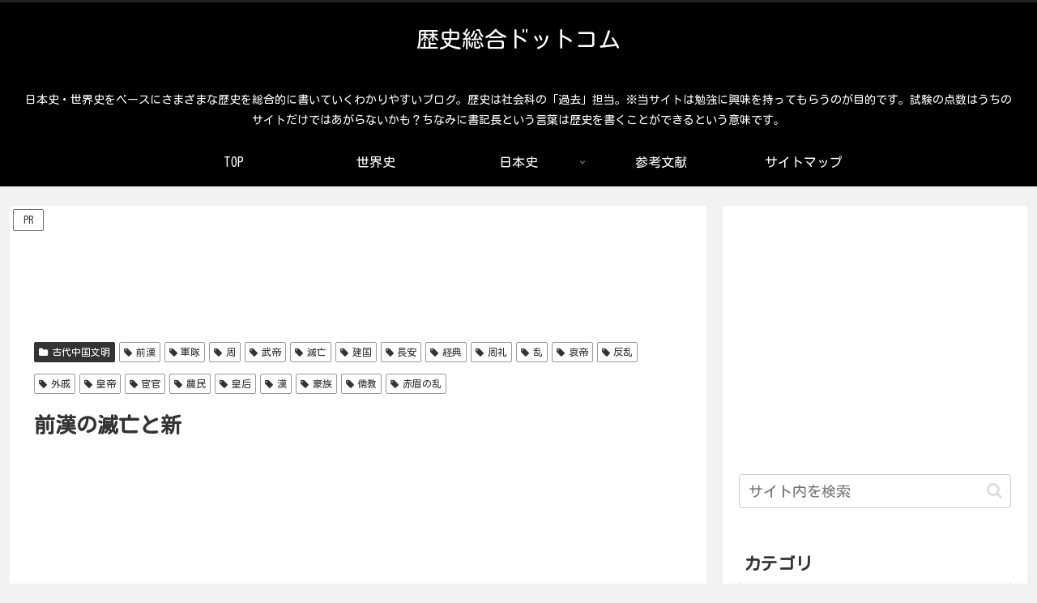

--- FILE ---
content_type: text/html; charset=utf-8
request_url: https://www.google.com/recaptcha/api2/aframe
body_size: 265
content:
<!DOCTYPE HTML><html><head><meta http-equiv="content-type" content="text/html; charset=UTF-8"></head><body><script nonce="BLtAC8IYZYvOYCEegVM8nw">/** Anti-fraud and anti-abuse applications only. See google.com/recaptcha */ try{var clients={'sodar':'https://pagead2.googlesyndication.com/pagead/sodar?'};window.addEventListener("message",function(a){try{if(a.source===window.parent){var b=JSON.parse(a.data);var c=clients[b['id']];if(c){var d=document.createElement('img');d.src=c+b['params']+'&rc='+(localStorage.getItem("rc::a")?sessionStorage.getItem("rc::b"):"");window.document.body.appendChild(d);sessionStorage.setItem("rc::e",parseInt(sessionStorage.getItem("rc::e")||0)+1);localStorage.setItem("rc::h",'1768815382222');}}}catch(b){}});window.parent.postMessage("_grecaptcha_ready", "*");}catch(b){}</script></body></html>

--- FILE ---
content_type: application/javascript; charset=utf-8;
request_url: https://dalc.valuecommerce.com/app3?p=886665323&_s=https%3A%2F%2Fxn--mprwb863iczq.com%2F%25E5%2589%258D%25E6%25BC%25A2%25E3%2581%25AE%25E6%25BB%2585%25E4%25BA%25A1%25E3%2581%25A8%25E6%2596%25B0%2F&vf=iVBORw0KGgoAAAANSUhEUgAAAAMAAAADCAYAAABWKLW%2FAAAAMElEQVQYV2NkFGP4nxH%2Bm2HlZH4GRqY1Qv%2F33stl8GZoZmDcyNX1P%2BpZCMN1ASUGAAieDZVL1l1DAAAAAElFTkSuQmCC
body_size: 782
content:
vc_linkswitch_callback({"t":"696dfb14","r":"aW37FAACwfYSv4p_CooERAqKCJReLw","ub":"aW37EgAKAqwSv4p%2FCooCsQqKC%2FDe4g%3D%3D","vcid":"INS7dSmJgc3R74NX5f6JGaCOuAy2ZFWjT6921XiN1n7Latpp_XjuT6Lkplh5A_7fmro_XymGf_Qgz-1kwtYI0wInIeoNOVKjW7k0-4uVt5zkpKBJgIxAtCPn_0BUd8me","vcpub":"0.180726","shopping.geocities.jp":{"a":"2695956","m":"2201292","g":"863a94298e"},"l":4,"shopping.yahoo.co.jp":{"a":"2695956","m":"2201292","g":"863a94298e"},"p":886665323,"paypaymall.yahoo.co.jp":{"a":"2695956","m":"2201292","g":"863a94298e"},"s":3543424,"approach.yahoo.co.jp":{"a":"2695956","m":"2201292","g":"863a94298e"},"paypaystep.yahoo.co.jp":{"a":"2695956","m":"2201292","g":"863a94298e"},"mini-shopping.yahoo.co.jp":{"a":"2695956","m":"2201292","g":"863a94298e"}})